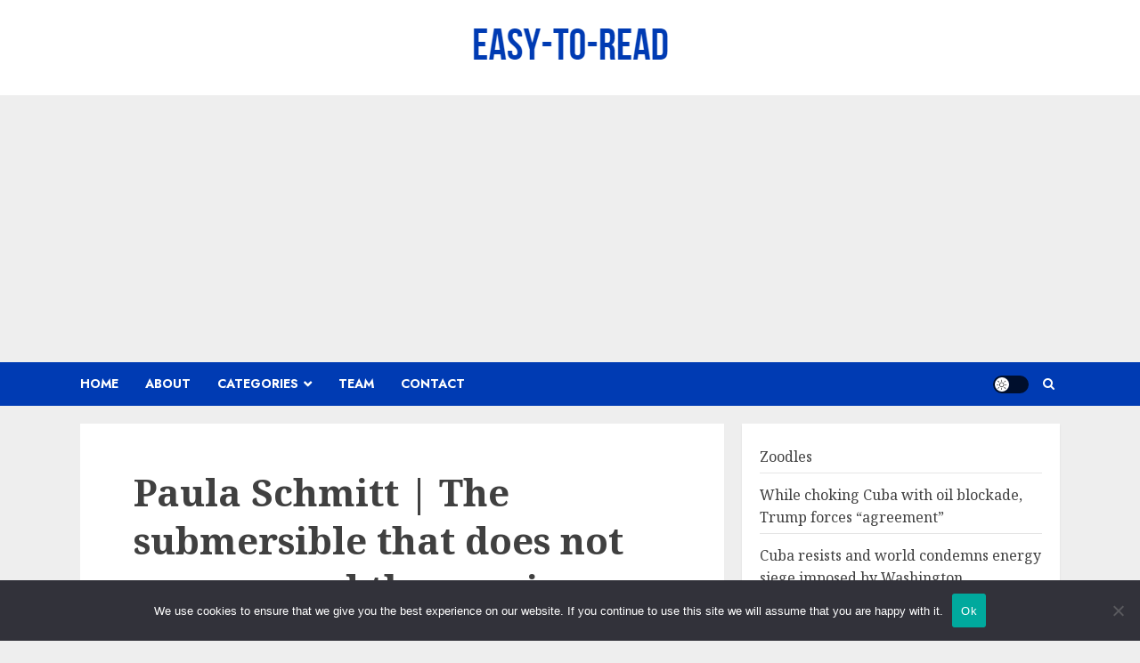

--- FILE ---
content_type: text/html; charset=utf-8
request_url: https://www.google.com/recaptcha/api2/aframe
body_size: 268
content:
<!DOCTYPE HTML><html><head><meta http-equiv="content-type" content="text/html; charset=UTF-8"></head><body><script nonce="ctKFGGW-XQU7MhudZI8_GQ">/** Anti-fraud and anti-abuse applications only. See google.com/recaptcha */ try{var clients={'sodar':'https://pagead2.googlesyndication.com/pagead/sodar?'};window.addEventListener("message",function(a){try{if(a.source===window.parent){var b=JSON.parse(a.data);var c=clients[b['id']];if(c){var d=document.createElement('img');d.src=c+b['params']+'&rc='+(localStorage.getItem("rc::a")?sessionStorage.getItem("rc::b"):"");window.document.body.appendChild(d);sessionStorage.setItem("rc::e",parseInt(sessionStorage.getItem("rc::e")||0)+1);localStorage.setItem("rc::h",'1769994370211');}}}catch(b){}});window.parent.postMessage("_grecaptcha_ready", "*");}catch(b){}</script></body></html>